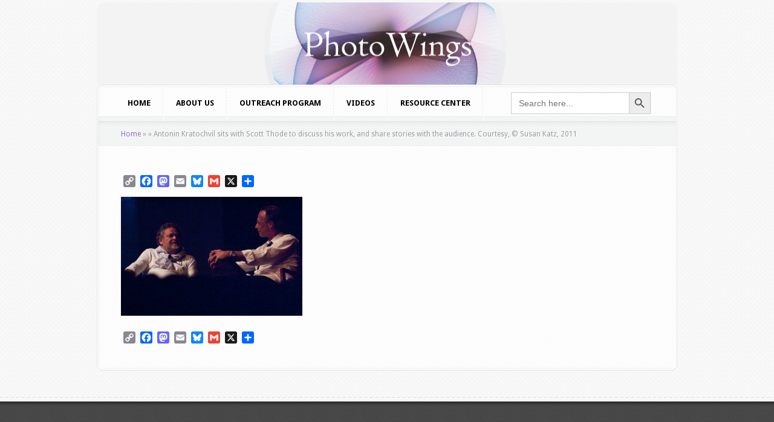

--- FILE ---
content_type: text/html; charset=UTF-8
request_url: https://photowings.org/look3-three-days-of-peace-love-and-photography/1312587763img_4152_575_v2/
body_size: 13856
content:
<!DOCTYPE html PUBLIC "-//W3C//DTD XHTML 1.0 Transitional//EN" "http://www.w3.org/TR/xhtml1/DTD/xhtml1-transitional.dtd">
<!--[if IE 6]>
<html xmlns="http://www.w3.org/1999/xhtml" id="ie6" lang="en-US">
<![endif]-->
<!--[if IE 7]>
<html xmlns="http://www.w3.org/1999/xhtml" id="ie7" lang="en-US">
<![endif]-->
<!--[if IE 8]>
<html xmlns="http://www.w3.org/1999/xhtml" id="ie8" lang="en-US">
<![endif]-->
<!--[if !(IE 6) | !(IE 7) | !(IE 8)  ]><!-->
<html xmlns="http://www.w3.org/1999/xhtml" lang="en-US">
<!--<![endif]-->
<head profile="http://gmpg.org/xfn/11">
<meta http-equiv="Content-Type" content="text/html; charset=UTF-8" />

<link rel="stylesheet" href="https://photowings.org/wordpress/wordpress/wp-content/themes/Aggregate/style.css" type="text/css" media="screen" />
<link rel="stylesheet" href="https://photowings.org/wordpress/wordpress/wp-content/themes/Aggregate/css/colorpicker.css" type="text/css" media="screen" />

<link href='https://fonts.googleapis.com/css?family=Droid+Sans:regular,bold' rel='stylesheet' type='text/css' /><link href='https://fonts.googleapis.com/css?family=Kreon:light,regular' rel='stylesheet' type='text/css' /><meta http-equiv="X-UA-Compatible" content="IE=edge">
<link rel="pingback" href="https://photowings.org/wordpress/wordpress/xmlrpc.php" />

<!--[if lt IE 7]>
	<link rel="stylesheet" type="text/css" href="https://photowings.org/wordpress/wordpress/wp-content/themes/Aggregate/css/ie6style.css" />
	<script type="text/javascript" src="https://photowings.org/wordpress/wordpress/wp-content/themes/Aggregate/js/DD_belatedPNG_0.0.8a-min.js"></script>
	<script type="text/javascript">DD_belatedPNG.fix('img#logo, span.overlay, a.zoom-icon, a.more-icon, #menu, #menu-right, #menu-content, ul#top-menu ul, #menu-bar, .footer-widget ul li, span.post-overlay, #content-area, .avatar-overlay, .comment-arrow, .testimonials-item-bottom, #quote, #bottom-shadow, #quote .container');</script>
<![endif]-->
<!--[if IE 7]>
	<link rel="stylesheet" type="text/css" href="https://photowings.org/wordpress/wordpress/wp-content/themes/Aggregate/css/ie7style.css" />
<![endif]-->
<!--[if IE 8]>
	<link rel="stylesheet" type="text/css" href="https://photowings.org/wordpress/wordpress/wp-content/themes/Aggregate/css/ie8style.css" />
<![endif]-->

<script type="text/javascript">
	document.documentElement.className = 'js';
</script>

<script>var et_site_url='https://photowings.org/wordpress/wordpress';var et_post_id='347';function et_core_page_resource_fallback(a,b){"undefined"===typeof b&&(b=a.sheet.cssRules&&0===a.sheet.cssRules.length);b&&(a.onerror=null,a.onload=null,a.href?a.href=et_site_url+"/?et_core_page_resource="+a.id+et_post_id:a.src&&(a.src=et_site_url+"/?et_core_page_resource="+a.id+et_post_id))}
</script><meta name='robots' content='index, follow, max-image-preview:large, max-snippet:-1, max-video-preview:-1' />

	<!-- This site is optimized with the Yoast SEO plugin v26.6 - https://yoast.com/wordpress/plugins/seo/ -->
	<title>Antonin Kratochvil sits with Scott Thode to discuss his work, and share stories with the audience. Courtesy, © Susan Katz, 2011 - PhotoWings</title>
	<link rel="canonical" href="https://photowings.org/look3-three-days-of-peace-love-and-photography/1312587763img_4152_575_v2/" />
	<meta property="og:locale" content="en_US" />
	<meta property="og:type" content="article" />
	<meta property="og:title" content="Antonin Kratochvil sits with Scott Thode to discuss his work, and share stories with the audience. Courtesy, © Susan Katz, 2011 - PhotoWings" />
	<meta property="og:description" content="Antonin Kratochvil sits with Scott Thode to discuss his work, and share stories with the audience. Courtesy, © Susan Katz, 2011" />
	<meta property="og:url" content="https://photowings.org/look3-three-days-of-peace-love-and-photography/1312587763img_4152_575_v2/" />
	<meta property="og:site_name" content="PhotoWings" />
	<meta property="og:image" content="https://photowings.org/look3-three-days-of-peace-love-and-photography/1312587763img_4152_575_v2" />
	<meta property="og:image:width" content="575" />
	<meta property="og:image:height" content="378" />
	<meta property="og:image:type" content="image/jpeg" />
	<meta name="twitter:card" content="summary_large_image" />
	<script type="application/ld+json" class="yoast-schema-graph">{"@context":"https://schema.org","@graph":[{"@type":"WebPage","@id":"https://photowings.org/look3-three-days-of-peace-love-and-photography/1312587763img_4152_575_v2/","url":"https://photowings.org/look3-three-days-of-peace-love-and-photography/1312587763img_4152_575_v2/","name":"Antonin Kratochvil sits with Scott Thode to discuss his work, and share stories with the audience. Courtesy, © Susan Katz, 2011 - PhotoWings","isPartOf":{"@id":"https://photowings.org/#website"},"primaryImageOfPage":{"@id":"https://photowings.org/look3-three-days-of-peace-love-and-photography/1312587763img_4152_575_v2/#primaryimage"},"image":{"@id":"https://photowings.org/look3-three-days-of-peace-love-and-photography/1312587763img_4152_575_v2/#primaryimage"},"thumbnailUrl":"https://photowings.org/wordpress/wordpress/wp-content/uploads/2012/10/1312587763IMG_4152_575_v2.jpg","datePublished":"2012-10-03T22:46:05+00:00","breadcrumb":{"@id":"https://photowings.org/look3-three-days-of-peace-love-and-photography/1312587763img_4152_575_v2/#breadcrumb"},"inLanguage":"en-US","potentialAction":[{"@type":"ReadAction","target":["https://photowings.org/look3-three-days-of-peace-love-and-photography/1312587763img_4152_575_v2/"]}]},{"@type":"ImageObject","inLanguage":"en-US","@id":"https://photowings.org/look3-three-days-of-peace-love-and-photography/1312587763img_4152_575_v2/#primaryimage","url":"https://photowings.org/wordpress/wordpress/wp-content/uploads/2012/10/1312587763IMG_4152_575_v2.jpg","contentUrl":"https://photowings.org/wordpress/wordpress/wp-content/uploads/2012/10/1312587763IMG_4152_575_v2.jpg","width":"575","height":"378","caption":"Antonin Kratochvil sits with Scott Thode to discuss his work, and share stories with the audience. Courtesy, © Susan Katz, 2011"},{"@type":"BreadcrumbList","@id":"https://photowings.org/look3-three-days-of-peace-love-and-photography/1312587763img_4152_575_v2/#breadcrumb","itemListElement":[{"@type":"ListItem","position":1,"name":"Home","item":"https://photowings.org/"},{"@type":"ListItem","position":2,"name":"LOOK3: Three Days of Peace, Love, and Photography","item":"https://photowings.org/look3-three-days-of-peace-love-and-photography/"},{"@type":"ListItem","position":3,"name":"Antonin Kratochvil sits with Scott Thode to discuss his work, and share stories with the audience. Courtesy, © Susan Katz, 2011"}]},{"@type":"WebSite","@id":"https://photowings.org/#website","url":"https://photowings.org/","name":"PhotoWings","description":"Ideas around images","potentialAction":[{"@type":"SearchAction","target":{"@type":"EntryPoint","urlTemplate":"https://photowings.org/?s={search_term_string}"},"query-input":{"@type":"PropertyValueSpecification","valueRequired":true,"valueName":"search_term_string"}}],"inLanguage":"en-US"}]}</script>
	<!-- / Yoast SEO plugin. -->


<link rel='dns-prefetch' href='//static.addtoany.com' />
<link rel="alternate" type="application/rss+xml" title="PhotoWings &raquo; Feed" href="https://photowings.org/feed/" />
<link rel="alternate" type="application/rss+xml" title="PhotoWings &raquo; Comments Feed" href="https://photowings.org/comments/feed/" />
<link rel="alternate" title="oEmbed (JSON)" type="application/json+oembed" href="https://photowings.org/wp-json/oembed/1.0/embed?url=https%3A%2F%2Fphotowings.org%2Flook3-three-days-of-peace-love-and-photography%2F1312587763img_4152_575_v2%2F" />
<link rel="alternate" title="oEmbed (XML)" type="text/xml+oembed" href="https://photowings.org/wp-json/oembed/1.0/embed?url=https%3A%2F%2Fphotowings.org%2Flook3-three-days-of-peace-love-and-photography%2F1312587763img_4152_575_v2%2F&#038;format=xml" />
		<link rel="stylesheet" href="https://photowings.org/wordpress/wordpress/wp-content/themes/Aggregate/style-Black.css" type="text/css" media="screen" />
	<meta content="Aggregate v.3.6.13" name="generator"/>
	<style type="text/css">
		body { color: #000000; }
		#content-area a { color: #8f6cc4; }
		ul.nav li a { color: #000000 !important; }
		ul.nav > li.current_page_item > a, ul#top-menu > li:hover > a, ul.nav > li.current-cat > a { color: #; }
		h1, h2, h3, h4, h5, h6, h1 a, h2 a, h3 a, h4 a, h5 a, h6 a { color: #000000; }

		#sidebar a { color:#; }
		.footer-widget { color:# }
		#footer a, ul#bottom-menu li a { color:# }
	</style>

<style id='wp-img-auto-sizes-contain-inline-css' type='text/css'>
img:is([sizes=auto i],[sizes^="auto," i]){contain-intrinsic-size:3000px 1500px}
/*# sourceURL=wp-img-auto-sizes-contain-inline-css */
</style>
<link rel='stylesheet' id='sbi_styles-css' href='https://photowings.org/wordpress/wordpress/wp-content/plugins/instagram-feed-pro/css/sbi-styles.min.css?ver=5f19f39da9cb15154ca62d4352630b4d.0' type='text/css' media='all' />
<style id='wp-emoji-styles-inline-css' type='text/css'>

	img.wp-smiley, img.emoji {
		display: inline !important;
		border: none !important;
		box-shadow: none !important;
		height: 1em !important;
		width: 1em !important;
		margin: 0 0.07em !important;
		vertical-align: -0.1em !important;
		background: none !important;
		padding: 0 !important;
	}
/*# sourceURL=wp-emoji-styles-inline-css */
</style>
<style id='wp-block-library-inline-css' type='text/css'>
:root{--wp-block-synced-color:#7a00df;--wp-block-synced-color--rgb:122,0,223;--wp-bound-block-color:var(--wp-block-synced-color);--wp-editor-canvas-background:#ddd;--wp-admin-theme-color:#007cba;--wp-admin-theme-color--rgb:0,124,186;--wp-admin-theme-color-darker-10:#006ba1;--wp-admin-theme-color-darker-10--rgb:0,107,160.5;--wp-admin-theme-color-darker-20:#005a87;--wp-admin-theme-color-darker-20--rgb:0,90,135;--wp-admin-border-width-focus:2px}@media (min-resolution:192dpi){:root{--wp-admin-border-width-focus:1.5px}}.wp-element-button{cursor:pointer}:root .has-very-light-gray-background-color{background-color:#eee}:root .has-very-dark-gray-background-color{background-color:#313131}:root .has-very-light-gray-color{color:#eee}:root .has-very-dark-gray-color{color:#313131}:root .has-vivid-green-cyan-to-vivid-cyan-blue-gradient-background{background:linear-gradient(135deg,#00d084,#0693e3)}:root .has-purple-crush-gradient-background{background:linear-gradient(135deg,#34e2e4,#4721fb 50%,#ab1dfe)}:root .has-hazy-dawn-gradient-background{background:linear-gradient(135deg,#faaca8,#dad0ec)}:root .has-subdued-olive-gradient-background{background:linear-gradient(135deg,#fafae1,#67a671)}:root .has-atomic-cream-gradient-background{background:linear-gradient(135deg,#fdd79a,#004a59)}:root .has-nightshade-gradient-background{background:linear-gradient(135deg,#330968,#31cdcf)}:root .has-midnight-gradient-background{background:linear-gradient(135deg,#020381,#2874fc)}:root{--wp--preset--font-size--normal:16px;--wp--preset--font-size--huge:42px}.has-regular-font-size{font-size:1em}.has-larger-font-size{font-size:2.625em}.has-normal-font-size{font-size:var(--wp--preset--font-size--normal)}.has-huge-font-size{font-size:var(--wp--preset--font-size--huge)}.has-text-align-center{text-align:center}.has-text-align-left{text-align:left}.has-text-align-right{text-align:right}.has-fit-text{white-space:nowrap!important}#end-resizable-editor-section{display:none}.aligncenter{clear:both}.items-justified-left{justify-content:flex-start}.items-justified-center{justify-content:center}.items-justified-right{justify-content:flex-end}.items-justified-space-between{justify-content:space-between}.screen-reader-text{border:0;clip-path:inset(50%);height:1px;margin:-1px;overflow:hidden;padding:0;position:absolute;width:1px;word-wrap:normal!important}.screen-reader-text:focus{background-color:#ddd;clip-path:none;color:#444;display:block;font-size:1em;height:auto;left:5px;line-height:normal;padding:15px 23px 14px;text-decoration:none;top:5px;width:auto;z-index:100000}html :where(.has-border-color){border-style:solid}html :where([style*=border-top-color]){border-top-style:solid}html :where([style*=border-right-color]){border-right-style:solid}html :where([style*=border-bottom-color]){border-bottom-style:solid}html :where([style*=border-left-color]){border-left-style:solid}html :where([style*=border-width]){border-style:solid}html :where([style*=border-top-width]){border-top-style:solid}html :where([style*=border-right-width]){border-right-style:solid}html :where([style*=border-bottom-width]){border-bottom-style:solid}html :where([style*=border-left-width]){border-left-style:solid}html :where(img[class*=wp-image-]){height:auto;max-width:100%}:where(figure){margin:0 0 1em}html :where(.is-position-sticky){--wp-admin--admin-bar--position-offset:var(--wp-admin--admin-bar--height,0px)}@media screen and (max-width:600px){html :where(.is-position-sticky){--wp-admin--admin-bar--position-offset:0px}}

/*# sourceURL=wp-block-library-inline-css */
</style><style id='global-styles-inline-css' type='text/css'>
:root{--wp--preset--aspect-ratio--square: 1;--wp--preset--aspect-ratio--4-3: 4/3;--wp--preset--aspect-ratio--3-4: 3/4;--wp--preset--aspect-ratio--3-2: 3/2;--wp--preset--aspect-ratio--2-3: 2/3;--wp--preset--aspect-ratio--16-9: 16/9;--wp--preset--aspect-ratio--9-16: 9/16;--wp--preset--color--black: #000000;--wp--preset--color--cyan-bluish-gray: #abb8c3;--wp--preset--color--white: #ffffff;--wp--preset--color--pale-pink: #f78da7;--wp--preset--color--vivid-red: #cf2e2e;--wp--preset--color--luminous-vivid-orange: #ff6900;--wp--preset--color--luminous-vivid-amber: #fcb900;--wp--preset--color--light-green-cyan: #7bdcb5;--wp--preset--color--vivid-green-cyan: #00d084;--wp--preset--color--pale-cyan-blue: #8ed1fc;--wp--preset--color--vivid-cyan-blue: #0693e3;--wp--preset--color--vivid-purple: #9b51e0;--wp--preset--gradient--vivid-cyan-blue-to-vivid-purple: linear-gradient(135deg,rgb(6,147,227) 0%,rgb(155,81,224) 100%);--wp--preset--gradient--light-green-cyan-to-vivid-green-cyan: linear-gradient(135deg,rgb(122,220,180) 0%,rgb(0,208,130) 100%);--wp--preset--gradient--luminous-vivid-amber-to-luminous-vivid-orange: linear-gradient(135deg,rgb(252,185,0) 0%,rgb(255,105,0) 100%);--wp--preset--gradient--luminous-vivid-orange-to-vivid-red: linear-gradient(135deg,rgb(255,105,0) 0%,rgb(207,46,46) 100%);--wp--preset--gradient--very-light-gray-to-cyan-bluish-gray: linear-gradient(135deg,rgb(238,238,238) 0%,rgb(169,184,195) 100%);--wp--preset--gradient--cool-to-warm-spectrum: linear-gradient(135deg,rgb(74,234,220) 0%,rgb(151,120,209) 20%,rgb(207,42,186) 40%,rgb(238,44,130) 60%,rgb(251,105,98) 80%,rgb(254,248,76) 100%);--wp--preset--gradient--blush-light-purple: linear-gradient(135deg,rgb(255,206,236) 0%,rgb(152,150,240) 100%);--wp--preset--gradient--blush-bordeaux: linear-gradient(135deg,rgb(254,205,165) 0%,rgb(254,45,45) 50%,rgb(107,0,62) 100%);--wp--preset--gradient--luminous-dusk: linear-gradient(135deg,rgb(255,203,112) 0%,rgb(199,81,192) 50%,rgb(65,88,208) 100%);--wp--preset--gradient--pale-ocean: linear-gradient(135deg,rgb(255,245,203) 0%,rgb(182,227,212) 50%,rgb(51,167,181) 100%);--wp--preset--gradient--electric-grass: linear-gradient(135deg,rgb(202,248,128) 0%,rgb(113,206,126) 100%);--wp--preset--gradient--midnight: linear-gradient(135deg,rgb(2,3,129) 0%,rgb(40,116,252) 100%);--wp--preset--font-size--small: 13px;--wp--preset--font-size--medium: 20px;--wp--preset--font-size--large: 36px;--wp--preset--font-size--x-large: 42px;--wp--preset--spacing--20: 0.44rem;--wp--preset--spacing--30: 0.67rem;--wp--preset--spacing--40: 1rem;--wp--preset--spacing--50: 1.5rem;--wp--preset--spacing--60: 2.25rem;--wp--preset--spacing--70: 3.38rem;--wp--preset--spacing--80: 5.06rem;--wp--preset--shadow--natural: 6px 6px 9px rgba(0, 0, 0, 0.2);--wp--preset--shadow--deep: 12px 12px 50px rgba(0, 0, 0, 0.4);--wp--preset--shadow--sharp: 6px 6px 0px rgba(0, 0, 0, 0.2);--wp--preset--shadow--outlined: 6px 6px 0px -3px rgb(255, 255, 255), 6px 6px rgb(0, 0, 0);--wp--preset--shadow--crisp: 6px 6px 0px rgb(0, 0, 0);}:where(.is-layout-flex){gap: 0.5em;}:where(.is-layout-grid){gap: 0.5em;}body .is-layout-flex{display: flex;}.is-layout-flex{flex-wrap: wrap;align-items: center;}.is-layout-flex > :is(*, div){margin: 0;}body .is-layout-grid{display: grid;}.is-layout-grid > :is(*, div){margin: 0;}:where(.wp-block-columns.is-layout-flex){gap: 2em;}:where(.wp-block-columns.is-layout-grid){gap: 2em;}:where(.wp-block-post-template.is-layout-flex){gap: 1.25em;}:where(.wp-block-post-template.is-layout-grid){gap: 1.25em;}.has-black-color{color: var(--wp--preset--color--black) !important;}.has-cyan-bluish-gray-color{color: var(--wp--preset--color--cyan-bluish-gray) !important;}.has-white-color{color: var(--wp--preset--color--white) !important;}.has-pale-pink-color{color: var(--wp--preset--color--pale-pink) !important;}.has-vivid-red-color{color: var(--wp--preset--color--vivid-red) !important;}.has-luminous-vivid-orange-color{color: var(--wp--preset--color--luminous-vivid-orange) !important;}.has-luminous-vivid-amber-color{color: var(--wp--preset--color--luminous-vivid-amber) !important;}.has-light-green-cyan-color{color: var(--wp--preset--color--light-green-cyan) !important;}.has-vivid-green-cyan-color{color: var(--wp--preset--color--vivid-green-cyan) !important;}.has-pale-cyan-blue-color{color: var(--wp--preset--color--pale-cyan-blue) !important;}.has-vivid-cyan-blue-color{color: var(--wp--preset--color--vivid-cyan-blue) !important;}.has-vivid-purple-color{color: var(--wp--preset--color--vivid-purple) !important;}.has-black-background-color{background-color: var(--wp--preset--color--black) !important;}.has-cyan-bluish-gray-background-color{background-color: var(--wp--preset--color--cyan-bluish-gray) !important;}.has-white-background-color{background-color: var(--wp--preset--color--white) !important;}.has-pale-pink-background-color{background-color: var(--wp--preset--color--pale-pink) !important;}.has-vivid-red-background-color{background-color: var(--wp--preset--color--vivid-red) !important;}.has-luminous-vivid-orange-background-color{background-color: var(--wp--preset--color--luminous-vivid-orange) !important;}.has-luminous-vivid-amber-background-color{background-color: var(--wp--preset--color--luminous-vivid-amber) !important;}.has-light-green-cyan-background-color{background-color: var(--wp--preset--color--light-green-cyan) !important;}.has-vivid-green-cyan-background-color{background-color: var(--wp--preset--color--vivid-green-cyan) !important;}.has-pale-cyan-blue-background-color{background-color: var(--wp--preset--color--pale-cyan-blue) !important;}.has-vivid-cyan-blue-background-color{background-color: var(--wp--preset--color--vivid-cyan-blue) !important;}.has-vivid-purple-background-color{background-color: var(--wp--preset--color--vivid-purple) !important;}.has-black-border-color{border-color: var(--wp--preset--color--black) !important;}.has-cyan-bluish-gray-border-color{border-color: var(--wp--preset--color--cyan-bluish-gray) !important;}.has-white-border-color{border-color: var(--wp--preset--color--white) !important;}.has-pale-pink-border-color{border-color: var(--wp--preset--color--pale-pink) !important;}.has-vivid-red-border-color{border-color: var(--wp--preset--color--vivid-red) !important;}.has-luminous-vivid-orange-border-color{border-color: var(--wp--preset--color--luminous-vivid-orange) !important;}.has-luminous-vivid-amber-border-color{border-color: var(--wp--preset--color--luminous-vivid-amber) !important;}.has-light-green-cyan-border-color{border-color: var(--wp--preset--color--light-green-cyan) !important;}.has-vivid-green-cyan-border-color{border-color: var(--wp--preset--color--vivid-green-cyan) !important;}.has-pale-cyan-blue-border-color{border-color: var(--wp--preset--color--pale-cyan-blue) !important;}.has-vivid-cyan-blue-border-color{border-color: var(--wp--preset--color--vivid-cyan-blue) !important;}.has-vivid-purple-border-color{border-color: var(--wp--preset--color--vivid-purple) !important;}.has-vivid-cyan-blue-to-vivid-purple-gradient-background{background: var(--wp--preset--gradient--vivid-cyan-blue-to-vivid-purple) !important;}.has-light-green-cyan-to-vivid-green-cyan-gradient-background{background: var(--wp--preset--gradient--light-green-cyan-to-vivid-green-cyan) !important;}.has-luminous-vivid-amber-to-luminous-vivid-orange-gradient-background{background: var(--wp--preset--gradient--luminous-vivid-amber-to-luminous-vivid-orange) !important;}.has-luminous-vivid-orange-to-vivid-red-gradient-background{background: var(--wp--preset--gradient--luminous-vivid-orange-to-vivid-red) !important;}.has-very-light-gray-to-cyan-bluish-gray-gradient-background{background: var(--wp--preset--gradient--very-light-gray-to-cyan-bluish-gray) !important;}.has-cool-to-warm-spectrum-gradient-background{background: var(--wp--preset--gradient--cool-to-warm-spectrum) !important;}.has-blush-light-purple-gradient-background{background: var(--wp--preset--gradient--blush-light-purple) !important;}.has-blush-bordeaux-gradient-background{background: var(--wp--preset--gradient--blush-bordeaux) !important;}.has-luminous-dusk-gradient-background{background: var(--wp--preset--gradient--luminous-dusk) !important;}.has-pale-ocean-gradient-background{background: var(--wp--preset--gradient--pale-ocean) !important;}.has-electric-grass-gradient-background{background: var(--wp--preset--gradient--electric-grass) !important;}.has-midnight-gradient-background{background: var(--wp--preset--gradient--midnight) !important;}.has-small-font-size{font-size: var(--wp--preset--font-size--small) !important;}.has-medium-font-size{font-size: var(--wp--preset--font-size--medium) !important;}.has-large-font-size{font-size: var(--wp--preset--font-size--large) !important;}.has-x-large-font-size{font-size: var(--wp--preset--font-size--x-large) !important;}
/*# sourceURL=global-styles-inline-css */
</style>

<style id='classic-theme-styles-inline-css' type='text/css'>
/*! This file is auto-generated */
.wp-block-button__link{color:#fff;background-color:#32373c;border-radius:9999px;box-shadow:none;text-decoration:none;padding:calc(.667em + 2px) calc(1.333em + 2px);font-size:1.125em}.wp-block-file__button{background:#32373c;color:#fff;text-decoration:none}
/*# sourceURL=/wp-includes/css/classic-themes.min.css */
</style>
<link rel='stylesheet' id='cff-css' href='https://photowings.org/wordpress/wordpress/wp-content/plugins/custom-facebook-feed-pro/assets/css/cff-style.min.css?ver=4.7.4' type='text/css' media='all' />
<link rel='stylesheet' id='ivory-search-styles-css' href='https://photowings.org/wordpress/wordpress/wp-content/plugins/add-search-to-menu-premium/public/css/ivory-search.min.css?ver=5.5.13' type='text/css' media='all' />
<link rel='stylesheet' id='taxopress-frontend-css-css' href='https://photowings.org/wordpress/wordpress/wp-content/plugins/simple-tags/assets/frontend/css/frontend.css?ver=3.42.0' type='text/css' media='all' />
<link rel='stylesheet' id='et_lb_modules-css' href='https://photowings.org/wordpress/wordpress/wp-content/plugins/elegantbuilder/style.css?ver=2.4' type='text/css' media='all' />
<link rel='stylesheet' id='et-shortcodes-css-css' href='https://photowings.org/wordpress/wordpress/wp-content/themes/Aggregate/epanel/shortcodes/css/shortcodes-legacy.css?ver=3.6.13' type='text/css' media='all' />
<link rel='stylesheet' id='et-shortcodes-responsive-css-css' href='https://photowings.org/wordpress/wordpress/wp-content/themes/Aggregate/epanel/shortcodes/css/shortcodes_responsive.css?ver=3.6.13' type='text/css' media='all' />
<link rel='stylesheet' id='addtoany-css' href='https://photowings.org/wordpress/wordpress/wp-content/plugins/add-to-any/addtoany.min.css?ver=1.16' type='text/css' media='all' />
<link rel='stylesheet' id='magnific_popup-css' href='https://photowings.org/wordpress/wordpress/wp-content/themes/Aggregate/includes/page_templates/js/magnific_popup/magnific_popup.css?ver=1.3.4' type='text/css' media='screen' />
<link rel='stylesheet' id='et_page_templates-css' href='https://photowings.org/wordpress/wordpress/wp-content/themes/Aggregate/includes/page_templates/page_templates.css?ver=1.8' type='text/css' media='screen' />
<script type="text/javascript" src="https://photowings.org/wordpress/wordpress/wp-includes/js/jquery/jquery.min.js?ver=3.7.1" id="jquery-core-js"></script>
<script type="text/javascript" src="https://photowings.org/wordpress/wordpress/wp-includes/js/jquery/jquery-migrate.min.js?ver=3.4.1" id="jquery-migrate-js"></script>
<script type="text/javascript" id="addtoany-core-js-before">
/* <![CDATA[ */
window.a2a_config=window.a2a_config||{};a2a_config.callbacks=[];a2a_config.overlays=[];a2a_config.templates={};

//# sourceURL=addtoany-core-js-before
/* ]]> */
</script>
<script type="text/javascript" defer src="https://static.addtoany.com/menu/page.js" id="addtoany-core-js"></script>
<script type="text/javascript" defer src="https://photowings.org/wordpress/wordpress/wp-content/plugins/add-to-any/addtoany.min.js?ver=1.1" id="addtoany-jquery-js"></script>
<script type="text/javascript" src="https://photowings.org/wordpress/wordpress/wp-content/themes/Aggregate/js/jquery.cycle.all.min.js?ver=1.0" id="cycle-js"></script>
<script type="text/javascript" src="https://photowings.org/wordpress/wordpress/wp-content/plugins/simple-tags/assets/frontend/js/frontend.js?ver=3.42.0" id="taxopress-frontend-js-js"></script>
<link rel="https://api.w.org/" href="https://photowings.org/wp-json/" /><link rel="alternate" title="JSON" type="application/json" href="https://photowings.org/wp-json/wp/v2/media/347" /><link rel="EditURI" type="application/rsd+xml" title="RSD" href="https://photowings.org/wordpress/wordpress/xmlrpc.php?rsd" />
<!-- Custom Facebook Feed JS vars -->
<script type="text/javascript">
var cffsiteurl = "https://photowings.org/wordpress/wordpress/wp-content/plugins";
var cffajaxurl = "https://photowings.org/wordpress/wordpress/wp-admin/admin-ajax.php";


var cfflinkhashtags = "false";
</script>
<!-- used in scripts --><meta name="et_featured_auto_speed" content="7000" /><meta name="et_disable_toptier" content="0" /><meta name="et_featured_slider_pause" content="1" /><meta name="et_featured_slider_auto" content="1" /><meta name="et_theme_folder" content="https://photowings.org/wordpress/wordpress/wp-content/themes/Aggregate" /><style type="text/css">#content-area { background-color: #ffffff; }#top-header { border-color: #ffffff; }#content-area { border-color: #ffffff; }</style><link id='pt_sans' href='https://fonts.googleapis.com/css?family=PT+Sans' rel='stylesheet' type='text/css' /><style type='text/css'>h1,h2,h3,h4,h5,h6 { font-family: 'PT Sans', Arial, sans-serif !important;  }</style><style type='text/css'>h1,h2,h3,h4,h5,h6, h2 a, h3 a, h4 a, h5 a, h6 a { color: #000000;  }
		h2.featured-title a { color: #fff !important; }
		.main-title { color: #48423F !important; }
		</style><link id='droid_sans' href='https://fonts.googleapis.com/css?family=Droid+Sans' rel='stylesheet' type='text/css' /><style type='text/css'>body { font-family: 'Droid Sans', Arial, sans-serif !important;  }</style><style type='text/css'>body {  }</style><link rel="preload" href="https://photowings.org/wordpress/wordpress/wp-content/themes/Aggregate/core/admin/fonts/modules.ttf" as="font" crossorigin="anonymous"><style type="text/css">a.st_tag, a.internal_tag, .st_tag, .internal_tag { text-decoration: underline !important; }</style><style type="text/css" id="custom-background-css">
body.custom-background { background-color: #efefef; }
</style>
	<script>
  (function(i,s,o,g,r,a,m){i['GoogleAnalyticsObject']=r;i[r]=i[r]||function(){
  (i[r].q=i[r].q||[]).push(arguments)},i[r].l=1*new Date();a=s.createElement(o),
  m=s.getElementsByTagName(o)[0];a.async=1;a.src=g;m.parentNode.insertBefore(a,m)
  })(window,document,'script','//www.google-analytics.com/analytics.js','ga');

  ga('create', 'UA-40621670-1', 'photowings.org');
  ga('send', 'pageview');

</script>

<script type="text/javascript">

(function($){
$(document).ready(function() {
$('#second-menu').each(function(i, v) {
$('li#search-form',this).insertAfter('li.page-item-28824',this);
});
});
})(jQuery);
</script>

<script>

jQuery( document ).ready(function() {

jQuery('input#searchinput').val('');

jQuery('input#searchinput').attr('placeholder','search this site...')

}); 

</script><link rel="icon" href="https://photowings.org/wordpress/wordpress/wp-content/uploads/2025/11/cropped-favicon-32x32.png" sizes="32x32" />
<link rel="icon" href="https://photowings.org/wordpress/wordpress/wp-content/uploads/2025/11/cropped-favicon-192x192.png" sizes="192x192" />
<link rel="apple-touch-icon" href="https://photowings.org/wordpress/wordpress/wp-content/uploads/2025/11/cropped-favicon-180x180.png" />
<meta name="msapplication-TileImage" content="https://photowings.org/wordpress/wordpress/wp-content/uploads/2025/11/cropped-favicon-270x270.png" />
	<style type="text/css">
		#et_pt_portfolio_gallery { margin-left: -41px; margin-right: -51px; }
		.et_pt_portfolio_item { margin-left: 35px; }
		.et_portfolio_small { margin-left: -40px !important; }
		.et_portfolio_small .et_pt_portfolio_item { margin-left: 32px !important; }
		.et_portfolio_large { margin-left: -26px !important; }
		.et_portfolio_large .et_pt_portfolio_item { margin-left: 11px !important; }
	</style>
<link rel="stylesheet" id="et-customizer-global-cached-inline-styles" href="https://photowings.org/wordpress/wordpress/wp-content/et-cache/global/et-customizer-global-17686977034404.min.css" onerror="et_core_page_resource_fallback(this, true)" onload="et_core_page_resource_fallback(this)" />			<style type="text/css" media="screen">
			/* Ivory search custom CSS code */
			.is-menu.default form {
    padding-top: 12px !important;
  padding-left: 45px !important;
}			</style>
		
</head>
<body data-rsssl=1 class="attachment wp-singular attachment-template-default single single-attachment postid-347 attachmentid-347 attachment-jpeg custom-background wp-theme-Aggregate Aggregate et_includes_sidebar">
		<div id="top-header">
		<div id="top-shadow"></div>
		<div id="bottom-shadow"></div>
		<div class="container clearfix">
										<ul id="top-menu" class="nav">
											<li ><a href="https://photowings.org/">Home</a></li>
					
					<li class="page_item page-item-4479 page_item_has_children"><a href="https://photowings.org/videos/">Videos</a></li>
<li class="page_item page-item-6330"><a href="https://photowings.org/united-photo-industries-photowings-teacher-resources/">United Photo Industries + PhotoWings Teacher Resources</a></li>
<li class="page_item page-item-1809"><a href="https://photowings.org/steve-mccurry-biography/">Steve McCurry – Profile</a></li>
<li class="page_item page-item-663"><a href="https://photowings.org/non-photographic/">Resource Center: Non-Photographic Diversions</a></li>
<li class="page_item page-item-4476"><a href="https://photowings.org/outreach/">Outreach Program</a></li>
<li class="page_item page-item-2424"><a href="https://photowings.org/natalie-fobes-biography/">Natalie Fobes – Profile</a></li>
<li class="page_item page-item-4781"><a href="https://photowings.org/nacho-corbella-video-page/">Nacho Corbella Video Page</a></li>
<li class="page_item page-item-4635"><a href="https://photowings.org/foundry-2011-buenos-aires/">Foundry 2011 &#8211; Buenos Aires</a></li>
						<li class="cat-item cat-item-6"><a href="https://photowings.org/category/learn/">LEARN</a>
</li>
	<li class="cat-item cat-item-5"><a href="https://photowings.org/category/see/">SEE</a>
</li>
	<li class="cat-item cat-item-7"><a href="https://photowings.org/category/network/">NETWORK</a>
</li>
	<li class="cat-item cat-item-8"><a href="https://photowings.org/category/reference/">REFERENCE</a>
</li>
	<li class="cat-item cat-item-9"><a href="https://photowings.org/category/nav-menu/">NAV MENU</a>
</li>
	<li class="cat-item cat-item-1240"><a href="https://photowings.org/category/organization/">Organization</a>
</li>
	<li class="cat-item cat-item-1307"><a href="https://photowings.org/category/legacy/">Legacy</a>
</li>
	<li class="cat-item cat-item-57"><a href="https://photowings.org/category/foundry-2/">FOUNDRY</a>
</li>
	<li class="cat-item cat-item-410"><a href="https://photowings.org/category/pwau/">PWAU</a>
</li>
	<li class="cat-item cat-item-409"><a href="https://photowings.org/category/outreach/">Outreach</a>
</li>
	<li class="cat-item cat-item-412"><a href="https://photowings.org/category/interviews/">Interviews</a>
</li>
				</ul> <!-- end ul#nav -->
			
			<div id="search-form">
				<form method="get" id="searchform" action="https://photowings.org//">
					<input type="text" value="search this site..." name="s" id="searchinput" />
					<input type="image" src="https://photowings.org/wordpress/wordpress/wp-content/themes/Aggregate/images/search_btn.png" id="searchsubmit" />
				</form>
			</div> <!-- end #search-form -->
		</div> <!-- end .container -->
	</div> <!-- end #top-header -->

	<div id="content-area">
		<div id="content-top-light">
			<div id="top-stitch"></div>
			<div class="container">
				<div id="logo-area">
					<a href="https://photowings.org/">
												<img src="https://photowings.org/wordpress/wordpress/wp-content/uploads/2012/10/pw-masthead.png" alt="PhotoWings" id="logo"/>
					</a>
					<p id="slogan">Ideas around images</p>
									</div> <!-- end #logo-area -->
				<div id="content">
					<div id="inner-border">
						<div id="content-shadow">
							<div id="content-top-shadow">
								<div id="content-bottom-shadow">
									<div id="second-menu" class="clearfix">
																				<ul id="secondary-menu" class="nav"><li id="menu-item-1337" class="menu-item menu-item-type-custom menu-item-object-custom menu-item-home menu-item-1337"><a href="https://photowings.org">HOME</a></li>
<li id="menu-item-638" class="menu-item menu-item-type-post_type menu-item-object-page menu-item-638"><a href="https://photowings.org/about-us/">About Us</a></li>
<li id="menu-item-4478" class="menu-item menu-item-type-post_type menu-item-object-page menu-item-4478"><a href="https://photowings.org/outreach/">Outreach Program</a></li>
<li id="menu-item-4648" class="menu-item menu-item-type-post_type menu-item-object-page menu-item-4648"><a href="https://photowings.org/videos/">Videos</a></li>
<li id="menu-item-734" class="menu-item menu-item-type-post_type menu-item-object-page menu-item-has-children menu-item-734"><a href="https://photowings.org/resource-center/">Resource Center</a>
<ul class="sub-menu">
	<li id="menu-item-6390" class="menu-item menu-item-type-post_type menu-item-object-page menu-item-6390"><a href="https://photowings.org/see/">SEE</a></li>
	<li id="menu-item-6391" class="menu-item menu-item-type-post_type menu-item-object-page menu-item-6391"><a href="https://photowings.org/learn/">LEARN</a></li>
	<li id="menu-item-6392" class="menu-item menu-item-type-post_type menu-item-object-page menu-item-6392"><a href="https://photowings.org/network/">NETWORK</a></li>
	<li id="menu-item-6393" class="menu-item menu-item-type-post_type menu-item-object-page menu-item-6393"><a href="https://photowings.org/reference/">REFERENCE</a></li>
</ul>
</li>
<li class=" astm-search-menu is-menu default menu-item"><form  class="is-search-form is-form-style is-form-style-3 is-form-id-7938 " action="https://photowings.org/" method="get" role="search" ><label for="is-search-input-7938"><span class="is-screen-reader-text">Search for:</span><input  type="search" id="is-search-input-7938" name="s" value="" class="is-search-input" placeholder="Search here..." autocomplete=off /></label><button type="submit" class="is-search-submit"><span class="is-screen-reader-text">Search Button</span><span class="is-search-icon"><svg focusable="false" aria-label="Search" xmlns="http://www.w3.org/2000/svg" viewBox="0 0 24 24" width="24px"><path d="M15.5 14h-.79l-.28-.27C15.41 12.59 16 11.11 16 9.5 16 5.91 13.09 3 9.5 3S3 5.91 3 9.5 5.91 16 9.5 16c1.61 0 3.09-.59 4.23-1.57l.27.28v.79l5 4.99L20.49 19l-4.99-5zm-6 0C7.01 14 5 11.99 5 9.5S7.01 5 9.5 5 14 7.01 14 9.5 11.99 14 9.5 14z"></path></svg></span></button><input type="hidden" name="id" value="7938" /></form><div class="search-close"></div></li></ul>									</div> <!-- end #second-menu -->

<div id="main-content" class="clearfix">
	<div id="left-area">
		<div id="breadcrumbs">
					<a href="https://photowings.org/">Home</a> <span class="raquo">&raquo;</span>

									<a href=""></a> <span class="raquo">&raquo;</span> Antonin Kratochvil sits with Scott Thode to discuss his work, and share stories with the audience. Courtesy, © Susan Katz, 2011					</div> <!-- end #breadcrumbs -->
<div id="entries">
	
			<div class="entry post clearfix">
			
			<h1 class="title">Antonin Kratochvil sits with Scott Thode to discuss his work, and share stories with the audience. Courtesy, © Susan Katz, 2011</h1>
			
			
			<div class="addtoany_share_save_container addtoany_content addtoany_content_top"><div class="a2a_kit a2a_kit_size_20 addtoany_list" data-a2a-url="https://photowings.org/look3-three-days-of-peace-love-and-photography/1312587763img_4152_575_v2/" data-a2a-title="Antonin Kratochvil sits with Scott Thode to discuss his work, and share stories with the audience. Courtesy, © Susan Katz, 2011"><a class="a2a_button_copy_link" href="https://www.addtoany.com/add_to/copy_link?linkurl=https%3A%2F%2Fphotowings.org%2Flook3-three-days-of-peace-love-and-photography%2F1312587763img_4152_575_v2%2F&amp;linkname=Antonin%20Kratochvil%20sits%20with%20Scott%20Thode%20to%20discuss%20his%20work%2C%20and%20share%20stories%20with%20the%20audience.%20Courtesy%2C%20%C2%A9%20Susan%20Katz%2C%202011" title="Copy Link" rel="nofollow noopener" target="_blank"></a><a class="a2a_button_facebook" href="https://www.addtoany.com/add_to/facebook?linkurl=https%3A%2F%2Fphotowings.org%2Flook3-three-days-of-peace-love-and-photography%2F1312587763img_4152_575_v2%2F&amp;linkname=Antonin%20Kratochvil%20sits%20with%20Scott%20Thode%20to%20discuss%20his%20work%2C%20and%20share%20stories%20with%20the%20audience.%20Courtesy%2C%20%C2%A9%20Susan%20Katz%2C%202011" title="Facebook" rel="nofollow noopener" target="_blank"></a><a class="a2a_button_mastodon" href="https://www.addtoany.com/add_to/mastodon?linkurl=https%3A%2F%2Fphotowings.org%2Flook3-three-days-of-peace-love-and-photography%2F1312587763img_4152_575_v2%2F&amp;linkname=Antonin%20Kratochvil%20sits%20with%20Scott%20Thode%20to%20discuss%20his%20work%2C%20and%20share%20stories%20with%20the%20audience.%20Courtesy%2C%20%C2%A9%20Susan%20Katz%2C%202011" title="Mastodon" rel="nofollow noopener" target="_blank"></a><a class="a2a_button_email" href="https://www.addtoany.com/add_to/email?linkurl=https%3A%2F%2Fphotowings.org%2Flook3-three-days-of-peace-love-and-photography%2F1312587763img_4152_575_v2%2F&amp;linkname=Antonin%20Kratochvil%20sits%20with%20Scott%20Thode%20to%20discuss%20his%20work%2C%20and%20share%20stories%20with%20the%20audience.%20Courtesy%2C%20%C2%A9%20Susan%20Katz%2C%202011" title="Email" rel="nofollow noopener" target="_blank"></a><a class="a2a_button_bluesky" href="https://www.addtoany.com/add_to/bluesky?linkurl=https%3A%2F%2Fphotowings.org%2Flook3-three-days-of-peace-love-and-photography%2F1312587763img_4152_575_v2%2F&amp;linkname=Antonin%20Kratochvil%20sits%20with%20Scott%20Thode%20to%20discuss%20his%20work%2C%20and%20share%20stories%20with%20the%20audience.%20Courtesy%2C%20%C2%A9%20Susan%20Katz%2C%202011" title="Bluesky" rel="nofollow noopener" target="_blank"></a><a class="a2a_button_google_gmail" href="https://www.addtoany.com/add_to/google_gmail?linkurl=https%3A%2F%2Fphotowings.org%2Flook3-three-days-of-peace-love-and-photography%2F1312587763img_4152_575_v2%2F&amp;linkname=Antonin%20Kratochvil%20sits%20with%20Scott%20Thode%20to%20discuss%20his%20work%2C%20and%20share%20stories%20with%20the%20audience.%20Courtesy%2C%20%C2%A9%20Susan%20Katz%2C%202011" title="Gmail" rel="nofollow noopener" target="_blank"></a><a class="a2a_button_x" href="https://www.addtoany.com/add_to/x?linkurl=https%3A%2F%2Fphotowings.org%2Flook3-three-days-of-peace-love-and-photography%2F1312587763img_4152_575_v2%2F&amp;linkname=Antonin%20Kratochvil%20sits%20with%20Scott%20Thode%20to%20discuss%20his%20work%2C%20and%20share%20stories%20with%20the%20audience.%20Courtesy%2C%20%C2%A9%20Susan%20Katz%2C%202011" title="X" rel="nofollow noopener" target="_blank"></a><a class="a2a_dd addtoany_share_save addtoany_share" href="https://www.addtoany.com/share"></a></div></div><p class="attachment"><a href='https://photowings.org/wordpress/wordpress/wp-content/uploads/2012/10/1312587763IMG_4152_575_v2.jpg'><img fetchpriority="high" decoding="async" width="300" height="197" src="https://photowings.org/wordpress/wordpress/wp-content/uploads/2012/10/1312587763IMG_4152_575_v2-300x197.jpg" class="attachment-medium size-medium" alt="Antonin Kratochvil sits with Scott Thode to discuss his work, and share stories with the audience. Courtesy, © Susan Katz, 2011" srcset="https://photowings.org/wordpress/wordpress/wp-content/uploads/2012/10/1312587763IMG_4152_575_v2-300x197.jpg 300w, https://photowings.org/wordpress/wordpress/wp-content/uploads/2012/10/1312587763IMG_4152_575_v2.jpg 575w" sizes="(max-width: 300px) 100vw, 300px" /></a></p>
<div class="addtoany_share_save_container addtoany_content addtoany_content_bottom"><div class="a2a_kit a2a_kit_size_20 addtoany_list" data-a2a-url="https://photowings.org/look3-three-days-of-peace-love-and-photography/1312587763img_4152_575_v2/" data-a2a-title="Antonin Kratochvil sits with Scott Thode to discuss his work, and share stories with the audience. Courtesy, © Susan Katz, 2011"><a class="a2a_button_copy_link" href="https://www.addtoany.com/add_to/copy_link?linkurl=https%3A%2F%2Fphotowings.org%2Flook3-three-days-of-peace-love-and-photography%2F1312587763img_4152_575_v2%2F&amp;linkname=Antonin%20Kratochvil%20sits%20with%20Scott%20Thode%20to%20discuss%20his%20work%2C%20and%20share%20stories%20with%20the%20audience.%20Courtesy%2C%20%C2%A9%20Susan%20Katz%2C%202011" title="Copy Link" rel="nofollow noopener" target="_blank"></a><a class="a2a_button_facebook" href="https://www.addtoany.com/add_to/facebook?linkurl=https%3A%2F%2Fphotowings.org%2Flook3-three-days-of-peace-love-and-photography%2F1312587763img_4152_575_v2%2F&amp;linkname=Antonin%20Kratochvil%20sits%20with%20Scott%20Thode%20to%20discuss%20his%20work%2C%20and%20share%20stories%20with%20the%20audience.%20Courtesy%2C%20%C2%A9%20Susan%20Katz%2C%202011" title="Facebook" rel="nofollow noopener" target="_blank"></a><a class="a2a_button_mastodon" href="https://www.addtoany.com/add_to/mastodon?linkurl=https%3A%2F%2Fphotowings.org%2Flook3-three-days-of-peace-love-and-photography%2F1312587763img_4152_575_v2%2F&amp;linkname=Antonin%20Kratochvil%20sits%20with%20Scott%20Thode%20to%20discuss%20his%20work%2C%20and%20share%20stories%20with%20the%20audience.%20Courtesy%2C%20%C2%A9%20Susan%20Katz%2C%202011" title="Mastodon" rel="nofollow noopener" target="_blank"></a><a class="a2a_button_email" href="https://www.addtoany.com/add_to/email?linkurl=https%3A%2F%2Fphotowings.org%2Flook3-three-days-of-peace-love-and-photography%2F1312587763img_4152_575_v2%2F&amp;linkname=Antonin%20Kratochvil%20sits%20with%20Scott%20Thode%20to%20discuss%20his%20work%2C%20and%20share%20stories%20with%20the%20audience.%20Courtesy%2C%20%C2%A9%20Susan%20Katz%2C%202011" title="Email" rel="nofollow noopener" target="_blank"></a><a class="a2a_button_bluesky" href="https://www.addtoany.com/add_to/bluesky?linkurl=https%3A%2F%2Fphotowings.org%2Flook3-three-days-of-peace-love-and-photography%2F1312587763img_4152_575_v2%2F&amp;linkname=Antonin%20Kratochvil%20sits%20with%20Scott%20Thode%20to%20discuss%20his%20work%2C%20and%20share%20stories%20with%20the%20audience.%20Courtesy%2C%20%C2%A9%20Susan%20Katz%2C%202011" title="Bluesky" rel="nofollow noopener" target="_blank"></a><a class="a2a_button_google_gmail" href="https://www.addtoany.com/add_to/google_gmail?linkurl=https%3A%2F%2Fphotowings.org%2Flook3-three-days-of-peace-love-and-photography%2F1312587763img_4152_575_v2%2F&amp;linkname=Antonin%20Kratochvil%20sits%20with%20Scott%20Thode%20to%20discuss%20his%20work%2C%20and%20share%20stories%20with%20the%20audience.%20Courtesy%2C%20%C2%A9%20Susan%20Katz%2C%202011" title="Gmail" rel="nofollow noopener" target="_blank"></a><a class="a2a_button_x" href="https://www.addtoany.com/add_to/x?linkurl=https%3A%2F%2Fphotowings.org%2Flook3-three-days-of-peace-love-and-photography%2F1312587763img_4152_575_v2%2F&amp;linkname=Antonin%20Kratochvil%20sits%20with%20Scott%20Thode%20to%20discuss%20his%20work%2C%20and%20share%20stories%20with%20the%20audience.%20Courtesy%2C%20%C2%A9%20Susan%20Katz%2C%202011" title="X" rel="nofollow noopener" target="_blank"></a><a class="a2a_dd addtoany_share_save addtoany_share" href="https://www.addtoany.com/share"></a></div></div>								</div> <!-- end .entry -->

		
		
			
	</div> <!-- end #entries -->	</div> <!-- end #left-area -->

	<div id="sidebar">
	<h4 class="main-title widget-title">Legal</h4><div class="widget">			<div class="textwidget"><a href="https://photowings.org/wordpress/wordpress/?page_id=1318">Privacy Policy</a> / <a href="https://photowings.org/wordpress/wordpress/?page_id=1317">Terms of Use</a></div>
		</div> <!-- end .widget --></div> <!-- end #sidebar -->
										<div id="index-top-shadow"></div>									</div> <!-- end #main-content -->

																	</div> <!-- end #content-bottom-shadow -->
							</div> <!-- end #content-top-shadow -->
						</div> <!-- end #content-shadow -->
					</div> <!-- end #inner-border -->
				</div> <!-- end #content -->

				
			</div> <!-- end .container -->
		</div> <!-- end #content-top-light -->
		<div id="bottom-stitch"></div>
	</div> <!-- end #content-area -->

	<div id="footer">
		<div id="footer-top-shadow" class="clearfix">
			<div class="container">
				<div id="footer-widgets" class="clearfix">
					<div id="text-17" class="footer-widget widget_text"><h4 class="widgettitle"> </h4>			<div class="textwidget"><a href="https://photowings.org/terms-of-use/">Terms of Use</a> | <a href="https://photowings.org/privacy-policy/">Privacy Policy</a> | Contact: info (at) photowings.org</div>
		</div> <!-- end .footer-widget -->				</div> <!-- end #footer-widgets -->
				<p id="copyright">Designed by  <a href="http://www.elegantthemes.com" title="Premium WordPress Themes">Elegant Themes</a> | Powered by  <a href="http://www.wordpress.org">WordPress</a></p>
			</div> <!-- end .container -->
		</div> <!-- end #footer-top-shadow -->
		<div id="footer-bottom-shadow"></div>
		<div id="footer-bottom">
			<div class="container clearfix">
				<ul class="bottom-nav">				<li ><a href="https://photowings.org">Home</a></li>
			<li class="page_item page-item-4479 page_item_has_children"><a href="https://photowings.org/videos/">Videos</a></li>
<li class="page_item page-item-6330"><a href="https://photowings.org/united-photo-industries-photowings-teacher-resources/">United Photo Industries + PhotoWings Teacher Resources</a></li>
<li class="page_item page-item-1809"><a href="https://photowings.org/steve-mccurry-biography/">Steve McCurry – Profile</a></li>
<li class="page_item page-item-663"><a href="https://photowings.org/non-photographic/">Resource Center: Non-Photographic Diversions</a></li>
<li class="page_item page-item-4476"><a href="https://photowings.org/outreach/">Outreach Program</a></li>
<li class="page_item page-item-2424"><a href="https://photowings.org/natalie-fobes-biography/">Natalie Fobes – Profile</a></li>
<li class="page_item page-item-4781"><a href="https://photowings.org/nacho-corbella-video-page/">Nacho Corbella Video Page</a></li>
<li class="page_item page-item-4635"><a href="https://photowings.org/foundry-2011-buenos-aires/">Foundry 2011 &#8211; Buenos Aires</a></li>
</ul>			</div> <!-- end .container -->
		</div> <!-- end #footer-bottom -->
	</div> <!-- end #footer -->

	<script src="https://photowings.org/wordpress/wordpress/wp-content/themes/Aggregate/js/superfish.js" type="text/javascript"></script>
<script src="https://photowings.org/wordpress/wordpress/wp-content/themes/Aggregate/js/custom.js" type="text/javascript"></script>	<script type="speculationrules">
{"prefetch":[{"source":"document","where":{"and":[{"href_matches":"/*"},{"not":{"href_matches":["/wordpress/wordpress/wp-*.php","/wordpress/wordpress/wp-admin/*","/wordpress/wordpress/wp-content/uploads/*","/wordpress/wordpress/wp-content/*","/wordpress/wordpress/wp-content/plugins/*","/wordpress/wordpress/wp-content/themes/Aggregate/*","/*\\?(.+)"]}},{"not":{"selector_matches":"a[rel~=\"nofollow\"]"}},{"not":{"selector_matches":".no-prefetch, .no-prefetch a"}}]},"eagerness":"conservative"}]}
</script>
    <style type="text/css">
    .pw-int-auto-root {
        margin: 2em 0;
    }
    .pw-int-auto-wrapper {
        margin: 0;
    }
    .pw-int-auto-grid {
        display: grid;
        grid-template-columns: repeat(3, minmax(0, 1fr));
        gap: 1.5rem;
    }
    @media (max-width: 1100px) {
        .pw-int-auto-grid {
            grid-template-columns: repeat(2, minmax(0, 1fr));
        }
    }
    @media (max-width: 700px) {
        .pw-int-auto-grid {
            grid-template-columns: 1fr;
        }
    }
    .pw-int-auto-person {
        border: 1px solid #ddd;
        padding: 0.75em 0.9em;
        border-radius: 4px;
        background-color: #fafafa;
        display: flex;
        flex-direction: column;
    }
    .pw-int-auto-person-btn {
        width: 100%;
        text-align: left;
        padding: 0.35em 0;
        border: none;
        background: none;
        cursor: pointer;
        font-size: 0.95em;
        font-weight: 600;
        display: flex;
        align-items: center;
        justify-content: space-between;
    }
    .pw-int-auto-person-btn-label {
        display: inline-block;
    }
    .pw-int-auto-person-btn-chevron {
        font-size: 0.85em;
        margin-left: 0.5em;
        opacity: 0.7;
    }

    .pw-int-auto-loading,
    .pw-int-auto-error {
        font-size: 0.9em;
        margin-top: 0.5em;
    }

    /* Modal overlay for the mini portfolio */
    .pw-int-auto-modal {
        position: fixed;
        inset: 0;
        z-index: 9999;
        display: none;
        align-items: center;
        justify-content: center;
        background: rgba(0,0,0,0.75);
        padding: 2.5rem 1.5rem;
    }
    .pw-int-auto-modal-inner {
        background: #ffffff;
        max-width: 1200px;
        width: 100%;
        max-height: 90vh;
        border-radius: 6px;
        box-shadow: 0 12px 40px rgba(0,0,0,0.4);
        display: flex;
        flex-direction: column;
        overflow: hidden;
    }
    .pw-int-auto-modal-header {
        padding: 1.1rem 1.5rem;
        border-bottom: 1px solid #e0e0e0;
        display: flex;
        align-items: center;
        justify-content: space-between;
    }
    .pw-int-auto-modal-title {
        margin: 0;
        font-size: 1.1rem;
        font-weight: 600;
    }
    .pw-int-auto-modal-close {
        border: none;
        background: transparent;
        font-size: 1.4rem;
        line-height: 1;
        cursor: pointer;
        padding: 0.1rem 0.3rem;
        color: #444;
    }
    .pw-int-auto-modal-close:hover,
    .pw-int-auto-modal-close:focus {
        color: #000;
    }
    .pw-int-auto-modal-body {
        padding: 1.3rem 1.5rem 1.7rem;
        overflow-y: auto;
    }

    .pw-int-auto-modal-loading,
    .pw-int-auto-modal-message {
        font-size: 0.95rem;
    }

    .pw-int-auto-modal-grid {
        display: grid;
        grid-template-columns: repeat(2, minmax(0, 1fr));
        gap: 1.5rem;
    }
    @media (max-width: 900px) {
        .pw-int-auto-modal-grid {
            grid-template-columns: 1fr;
        }
    }

    .pw-int-auto-modal-video {
        background: #f8f8f8;
        border-radius: 4px;
        padding: 0.9rem 0.9rem 1.1rem;
        box-shadow: 0 2px 8px rgba(0,0,0,0.05);
    }
    .pw-int-auto-modal-video-embed {
        margin-bottom: 0.6rem;
    }
    .pw-int-auto-modal-video-embed-inner {
        position: relative;
        width: 100%;
        padding-top: 56.25%; /* 16:9 */
        background: #000;
        border-radius: 3px;
        overflow: hidden;
    }
    .pw-int-auto-modal-video-embed-inner iframe {
        position: absolute;
        inset: 0;
        width: 100%;
        height: 100%;
        border: 0;
    }
    .pw-int-auto-modal-video-title {
        margin: 0 0 0.25rem 0;
        font-size: 0.95rem;
        font-weight: 600;
    }
    .pw-int-auto-modal-video-title a {
        text-decoration: none;
    }
    .pw-int-auto-modal-video-title a:hover,
    .pw-int-auto-modal-video-title a:focus {
        text-decoration: underline;
    }
    .pw-int-auto-modal-video-desc {
        font-size: 0.9rem;
        line-height: 1.4;
    }

    .pw-int-auto-no-scroll {
        overflow: hidden;
    }
    </style>

    <script type="text/javascript">
    (function($) {

        function findPlaceholderAndInsertRoot() {
            var placeholderText = "Loading interview list…";
            var placeholderNode = null;

            $("body").find("*").contents().each(function () {
                if (this.nodeType === 3) { // text node
                    if (this.nodeValue && this.nodeValue.indexOf(placeholderText) !== -1) {
                        placeholderNode = this;
                        return false; // break
                    }
                }
            });

            if (!placeholderNode) {
                return null;
            }

            var $root = $("<div>", {
                id: "pw-int-auto-root",
                "class": "pw-int-auto-root"
            });

            $(placeholderNode).replaceWith($root);

            return $root;
        }

        function initPwIntAuto() {
            var $root = findPlaceholderAndInsertRoot();
            if (!$root || !$root.length) {
                return;
            }

            $root.html("<p class=\"pw-int-auto-loading\">Loading interview list…</p>");

            $.post(
                "https:\/\/photowings.org\/wordpress\/wordpress\/wp-admin\/admin-ajax.php",
                {
                    action: "pw_int_auto_render_full",
                    nonce: "ca3797bf92",
                    excerpt_length: 40
                }
            )
            .done(function (response) {
                if (response && response.success && response.data && response.data.html) {
                    $root.html(response.data.html);
                } else {
                    $root.html("<p class=\"pw-int-auto-error\">Unable to load interview list right now.</p>");
                }
            })
            .fail(function () {
                $root.html("<p class=\"pw-int-auto-error\">Unable to load interview list right now.</p>");
            });
        }

        function openPortfolioModal(name) {
            var $modal = $("#pw-int-auto-modal");
            if (!$modal.length) {
                return;
            }

            // Set title and loading state
            $modal.find(".pw-int-auto-modal-title").text(name);
            $modal.find(".pw-int-auto-modal-body").html(
                "<p class=\"pw-int-auto-modal-loading\">Loading videos for " + $("<div>").text(name).html() + "…</p>"
            );

            $("body").addClass("pw-int-auto-no-scroll");
            $modal.fadeIn(200).attr("aria-hidden", "false");

            $.post(
                "https:\/\/photowings.org\/wordpress\/wordpress\/wp-admin\/admin-ajax.php",
                {
                    action: "pw_int_auto_load_person",
                    nonce: "ca3797bf92",
                    name: name,
                    excerpt_length: 40
                }
            )
            .done(function (response) {
                if (response && response.success && response.data && response.data.html) {
                    $modal.find(".pw-int-auto-modal-body").html(response.data.html);
                } else {
                    var message = (response && response.data && response.data.message)
                        ? response.data.message
                        : "Unable to load videos right now.";
                    $modal.find(".pw-int-auto-modal-body").html(
                        "<p class=\"pw-int-auto-modal-message\">" + $("<div>").text(message).html() + "</p>"
                    );
                }
            })
            .fail(function () {
                $modal.find(".pw-int-auto-modal-body").html(
                    "<p class=\"pw-int-auto-modal-message\">Unable to load videos right now.</p>"
                );
            });
        }

        function closePortfolioModal() {
            var $modal = $("#pw-int-auto-modal");
            if (!$modal.length) return;
            $modal.fadeOut(200, function () {
                $modal.find(".pw-int-auto-modal-body").empty();
            }).attr("aria-hidden", "true");
            $("body").removeClass("pw-int-auto-no-scroll");
        }

        $(function () {
            initPwIntAuto();

            // Click on a person → open modal portfolio
            $(document).on("click", ".pw-int-auto-person-btn", function (e) {
                e.preventDefault();
                var name = $(this).data("name");
                openPortfolioModal(name);
            });

            // Close modal
            $(document).on("click", ".pw-int-auto-modal-close", function (e) {
                e.preventDefault();
                closePortfolioModal();
            });

            // Click outside inner content closes modal
            $(document).on("click", "#pw-int-auto-modal", function (e) {
                if ($(e.target).is("#pw-int-auto-modal")) {
                    closePortfolioModal();
                }
            });

            // Escape key closes modal
            $(document).on("keyup", function (e) {
                if (e.key === "Escape") {
                    closePortfolioModal();
                }
            });
        });

    })(jQuery);
    </script>
    <!-- Custom Feeds for Instagram JS -->
<script type="text/javascript">
var sbiajaxurl = "https://photowings.org/wordpress/wordpress/wp-admin/admin-ajax.php";

</script>
<script type="text/javascript" src="https://photowings.org/wordpress/wordpress/wp-includes/js/comment-reply.min.js?ver=5f19f39da9cb15154ca62d4352630b4d" id="comment-reply-js" async="async" data-wp-strategy="async" fetchpriority="low"></script>
<script type="text/javascript" id="cffscripts-js-extra">
/* <![CDATA[ */
var cffOptions = {"placeholder":"https://photowings.org/wordpress/wordpress/wp-content/plugins/custom-facebook-feed-pro/assets/img/placeholder.png","resized_url":"https://photowings.org/wordpress/wordpress/wp-content/uploads/sb-facebook-feed-images/","nonce":"6849a17cb6"};
//# sourceURL=cffscripts-js-extra
/* ]]> */
</script>
<script type="text/javascript" src="https://photowings.org/wordpress/wordpress/wp-content/plugins/custom-facebook-feed-pro/assets/js/cff-scripts.min.js?ver=4.7.4" id="cffscripts-js"></script>
<script type="text/javascript" src="https://photowings.org/wordpress/wordpress/wp-content/themes/Aggregate/js/jquery.easing.1.3.js?ver=1.0" id="easing-js"></script>
<script type="text/javascript" src="https://photowings.org/wordpress/wordpress/wp-content/themes/Aggregate/core/admin/js/common.js?ver=4.7.4" id="et-core-common-js"></script>
<script type="text/javascript" id="ivory-search-scripts-js-extra">
/* <![CDATA[ */
var IvorySearchVars = {"is_analytics_enabled":"1"};
//# sourceURL=ivory-search-scripts-js-extra
/* ]]> */
</script>
<script type="text/javascript" src="https://photowings.org/wordpress/wordpress/wp-content/plugins/add-search-to-menu-premium/public/js/ivory-search.min.js?ver=5.5.13" id="ivory-search-scripts-js"></script>
<script type="text/javascript" src="https://photowings.org/wordpress/wordpress/wp-content/themes/Aggregate/includes/page_templates/js/magnific_popup/jquery.magnific-popup.js?ver=1.3.4" id="magnific_popup-js"></script>
<script type="text/javascript" id="et-ptemplates-frontend-js-extra">
/* <![CDATA[ */
var et_ptemplates_strings = {"captcha":"Captcha","fill":"Fill","field":"field","invalid":"Invalid email"};
//# sourceURL=et-ptemplates-frontend-js-extra
/* ]]> */
</script>
<script type="text/javascript" src="https://photowings.org/wordpress/wordpress/wp-content/themes/Aggregate/includes/page_templates/js/et-ptemplates-frontend.js?ver=1.1" id="et-ptemplates-frontend-js"></script>
<script id="wp-emoji-settings" type="application/json">
{"baseUrl":"https://s.w.org/images/core/emoji/17.0.2/72x72/","ext":".png","svgUrl":"https://s.w.org/images/core/emoji/17.0.2/svg/","svgExt":".svg","source":{"concatemoji":"https://photowings.org/wordpress/wordpress/wp-includes/js/wp-emoji-release.min.js?ver=5f19f39da9cb15154ca62d4352630b4d"}}
</script>
<script type="module">
/* <![CDATA[ */
/*! This file is auto-generated */
const a=JSON.parse(document.getElementById("wp-emoji-settings").textContent),o=(window._wpemojiSettings=a,"wpEmojiSettingsSupports"),s=["flag","emoji"];function i(e){try{var t={supportTests:e,timestamp:(new Date).valueOf()};sessionStorage.setItem(o,JSON.stringify(t))}catch(e){}}function c(e,t,n){e.clearRect(0,0,e.canvas.width,e.canvas.height),e.fillText(t,0,0);t=new Uint32Array(e.getImageData(0,0,e.canvas.width,e.canvas.height).data);e.clearRect(0,0,e.canvas.width,e.canvas.height),e.fillText(n,0,0);const a=new Uint32Array(e.getImageData(0,0,e.canvas.width,e.canvas.height).data);return t.every((e,t)=>e===a[t])}function p(e,t){e.clearRect(0,0,e.canvas.width,e.canvas.height),e.fillText(t,0,0);var n=e.getImageData(16,16,1,1);for(let e=0;e<n.data.length;e++)if(0!==n.data[e])return!1;return!0}function u(e,t,n,a){switch(t){case"flag":return n(e,"\ud83c\udff3\ufe0f\u200d\u26a7\ufe0f","\ud83c\udff3\ufe0f\u200b\u26a7\ufe0f")?!1:!n(e,"\ud83c\udde8\ud83c\uddf6","\ud83c\udde8\u200b\ud83c\uddf6")&&!n(e,"\ud83c\udff4\udb40\udc67\udb40\udc62\udb40\udc65\udb40\udc6e\udb40\udc67\udb40\udc7f","\ud83c\udff4\u200b\udb40\udc67\u200b\udb40\udc62\u200b\udb40\udc65\u200b\udb40\udc6e\u200b\udb40\udc67\u200b\udb40\udc7f");case"emoji":return!a(e,"\ud83e\u1fac8")}return!1}function f(e,t,n,a){let r;const o=(r="undefined"!=typeof WorkerGlobalScope&&self instanceof WorkerGlobalScope?new OffscreenCanvas(300,150):document.createElement("canvas")).getContext("2d",{willReadFrequently:!0}),s=(o.textBaseline="top",o.font="600 32px Arial",{});return e.forEach(e=>{s[e]=t(o,e,n,a)}),s}function r(e){var t=document.createElement("script");t.src=e,t.defer=!0,document.head.appendChild(t)}a.supports={everything:!0,everythingExceptFlag:!0},new Promise(t=>{let n=function(){try{var e=JSON.parse(sessionStorage.getItem(o));if("object"==typeof e&&"number"==typeof e.timestamp&&(new Date).valueOf()<e.timestamp+604800&&"object"==typeof e.supportTests)return e.supportTests}catch(e){}return null}();if(!n){if("undefined"!=typeof Worker&&"undefined"!=typeof OffscreenCanvas&&"undefined"!=typeof URL&&URL.createObjectURL&&"undefined"!=typeof Blob)try{var e="postMessage("+f.toString()+"("+[JSON.stringify(s),u.toString(),c.toString(),p.toString()].join(",")+"));",a=new Blob([e],{type:"text/javascript"});const r=new Worker(URL.createObjectURL(a),{name:"wpTestEmojiSupports"});return void(r.onmessage=e=>{i(n=e.data),r.terminate(),t(n)})}catch(e){}i(n=f(s,u,c,p))}t(n)}).then(e=>{for(const n in e)a.supports[n]=e[n],a.supports.everything=a.supports.everything&&a.supports[n],"flag"!==n&&(a.supports.everythingExceptFlag=a.supports.everythingExceptFlag&&a.supports[n]);var t;a.supports.everythingExceptFlag=a.supports.everythingExceptFlag&&!a.supports.flag,a.supports.everything||((t=a.source||{}).concatemoji?r(t.concatemoji):t.wpemoji&&t.twemoji&&(r(t.twemoji),r(t.wpemoji)))});
//# sourceURL=https://photowings.org/wordpress/wordpress/wp-includes/js/wp-emoji-loader.min.js
/* ]]> */
</script>

</body>
</html>
